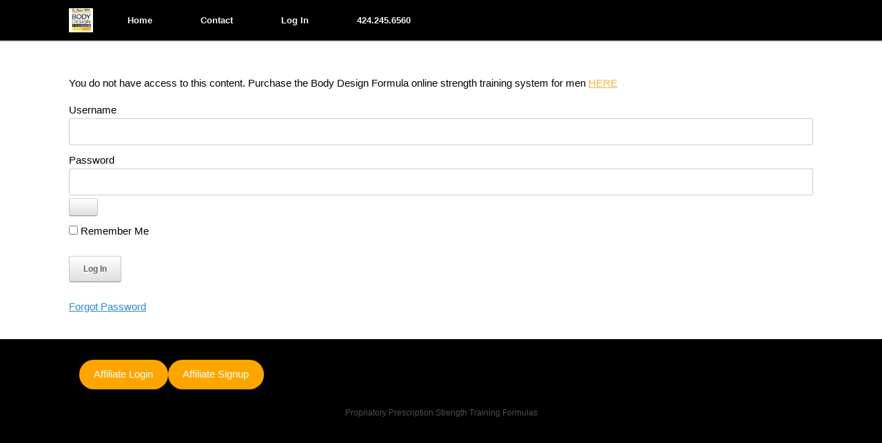

--- FILE ---
content_type: text/html; charset=UTF-8
request_url: https://academy.drfitnessusa.com/body-design-formula-men/
body_size: 11219
content:
<!DOCTYPE html>
<html lang="en-US" prefix="og: http://ogp.me/ns# fb: http://ogp.me/ns/fb#">
<head>
	<meta charset="UTF-8" />
	<meta http-equiv="X-UA-Compatible" content="IE=10" />
	<title>body design formula strength training for men by Dr. Fitness USA</title>
	<link rel="profile" href="http://gmpg.org/xfn/11" />
	<link rel="pingback" href="https://academy.drfitnessusa.com/xmlrpc.php" />
	<meta name='robots' content='max-image-preview:large' />

<!-- This site is optimized with the Yoast SEO Premium plugin v3.4.1 - https://yoast.com/wordpress/plugins/seo/ -->
<meta name="description" content="body design formula online strength training form men by Dr. Fitness USA, 20% to 50% stronger, the body you dream of having"/>
<meta name="robots" content="noodp"/>
<link rel="canonical" href="https://academy.drfitnessusa.com/body-design-formula-men/" />
<link rel="publisher" href="https://plus.google.com/101344661549449736627"/>
<meta property="og:locale" content="en_US" />
<meta property="og:type" content="article" />
<meta property="og:title" content="body design formula strength training for men by Dr. Fitness USA" />
<meta property="og:description" content="body design formula online strength training form men by Dr. Fitness USA, 20% to 50% stronger, the body you dream of having" />
<meta property="og:url" content="https://academy.drfitnessusa.com/body-design-formula-men/" />
<meta property="og:site_name" content="Dr Fitness USA Academy" />
<meta property="article:publisher" content="https://www.facebook.com/drfitnessusa/" />
<meta property="article:author" content="https://business.facebook.com/drfitnessusa/" />
<meta property="og:image" content="https://academy.drfitnessusa.com/wp-content/uploads/2017/04/men-system.jpeg" />
<meta property="og:image" content="https://academy.drfitnessusa.com/wp-content/uploads/2016/10/paperbackbookstanding_849x11262-226x300.png" />
<meta property="og:image" content="https://academy.drfitnessusa.com/wp-content/uploads/2016/10/rapid-fat-loss-guide-300x203.png" />
<meta property="DC.date.issued" content="2016-10-09T20:46:14-07:00" />
<!-- / Yoast SEO Premium plugin. -->

<script type='application/javascript'>console.log('PixelYourSite Free version 9.4.6');</script>
<link rel="alternate" type="application/rss+xml" title="Dr Fitness USA Academy &raquo; Feed" href="https://academy.drfitnessusa.com/feed/" />
<link rel="alternate" type="application/rss+xml" title="Dr Fitness USA Academy &raquo; Comments Feed" href="https://academy.drfitnessusa.com/comments/feed/" />
<script type="text/javascript">
window._wpemojiSettings = {"baseUrl":"https:\/\/s.w.org\/images\/core\/emoji\/14.0.0\/72x72\/","ext":".png","svgUrl":"https:\/\/s.w.org\/images\/core\/emoji\/14.0.0\/svg\/","svgExt":".svg","source":{"concatemoji":"https:\/\/academy.drfitnessusa.com\/wp-includes\/js\/wp-emoji-release.min.js?ver=8c5ee0f2ed3396bdb39853db8df6c225"}};
/*! This file is auto-generated */
!function(i,n){var o,s,e;function c(e){try{var t={supportTests:e,timestamp:(new Date).valueOf()};sessionStorage.setItem(o,JSON.stringify(t))}catch(e){}}function p(e,t,n){e.clearRect(0,0,e.canvas.width,e.canvas.height),e.fillText(t,0,0);var t=new Uint32Array(e.getImageData(0,0,e.canvas.width,e.canvas.height).data),r=(e.clearRect(0,0,e.canvas.width,e.canvas.height),e.fillText(n,0,0),new Uint32Array(e.getImageData(0,0,e.canvas.width,e.canvas.height).data));return t.every(function(e,t){return e===r[t]})}function u(e,t,n){switch(t){case"flag":return n(e,"\ud83c\udff3\ufe0f\u200d\u26a7\ufe0f","\ud83c\udff3\ufe0f\u200b\u26a7\ufe0f")?!1:!n(e,"\ud83c\uddfa\ud83c\uddf3","\ud83c\uddfa\u200b\ud83c\uddf3")&&!n(e,"\ud83c\udff4\udb40\udc67\udb40\udc62\udb40\udc65\udb40\udc6e\udb40\udc67\udb40\udc7f","\ud83c\udff4\u200b\udb40\udc67\u200b\udb40\udc62\u200b\udb40\udc65\u200b\udb40\udc6e\u200b\udb40\udc67\u200b\udb40\udc7f");case"emoji":return!n(e,"\ud83e\udef1\ud83c\udffb\u200d\ud83e\udef2\ud83c\udfff","\ud83e\udef1\ud83c\udffb\u200b\ud83e\udef2\ud83c\udfff")}return!1}function f(e,t,n){var r="undefined"!=typeof WorkerGlobalScope&&self instanceof WorkerGlobalScope?new OffscreenCanvas(300,150):i.createElement("canvas"),a=r.getContext("2d",{willReadFrequently:!0}),o=(a.textBaseline="top",a.font="600 32px Arial",{});return e.forEach(function(e){o[e]=t(a,e,n)}),o}function t(e){var t=i.createElement("script");t.src=e,t.defer=!0,i.head.appendChild(t)}"undefined"!=typeof Promise&&(o="wpEmojiSettingsSupports",s=["flag","emoji"],n.supports={everything:!0,everythingExceptFlag:!0},e=new Promise(function(e){i.addEventListener("DOMContentLoaded",e,{once:!0})}),new Promise(function(t){var n=function(){try{var e=JSON.parse(sessionStorage.getItem(o));if("object"==typeof e&&"number"==typeof e.timestamp&&(new Date).valueOf()<e.timestamp+604800&&"object"==typeof e.supportTests)return e.supportTests}catch(e){}return null}();if(!n){if("undefined"!=typeof Worker&&"undefined"!=typeof OffscreenCanvas&&"undefined"!=typeof URL&&URL.createObjectURL&&"undefined"!=typeof Blob)try{var e="postMessage("+f.toString()+"("+[JSON.stringify(s),u.toString(),p.toString()].join(",")+"));",r=new Blob([e],{type:"text/javascript"}),a=new Worker(URL.createObjectURL(r),{name:"wpTestEmojiSupports"});return void(a.onmessage=function(e){c(n=e.data),a.terminate(),t(n)})}catch(e){}c(n=f(s,u,p))}t(n)}).then(function(e){for(var t in e)n.supports[t]=e[t],n.supports.everything=n.supports.everything&&n.supports[t],"flag"!==t&&(n.supports.everythingExceptFlag=n.supports.everythingExceptFlag&&n.supports[t]);n.supports.everythingExceptFlag=n.supports.everythingExceptFlag&&!n.supports.flag,n.DOMReady=!1,n.readyCallback=function(){n.DOMReady=!0}}).then(function(){return e}).then(function(){var e;n.supports.everything||(n.readyCallback(),(e=n.source||{}).concatemoji?t(e.concatemoji):e.wpemoji&&e.twemoji&&(t(e.twemoji),t(e.wpemoji)))}))}((window,document),window._wpemojiSettings);
</script>
<style type="text/css">
img.wp-smiley,
img.emoji {
	display: inline !important;
	border: none !important;
	box-shadow: none !important;
	height: 1em !important;
	width: 1em !important;
	margin: 0 0.07em !important;
	vertical-align: -0.1em !important;
	background: none !important;
	padding: 0 !important;
}
</style>
	<link rel='stylesheet' id='mp-theme-css' href='https://academy.drfitnessusa.com/wp-content/plugins/memberpress/css/ui/theme.css?ver=1.11.18' type='text/css' media='all' />
<link rel='stylesheet' id='wp-block-library-css' href='https://academy.drfitnessusa.com/wp-includes/css/dist/block-library/style.min.css?ver=8c5ee0f2ed3396bdb39853db8df6c225' type='text/css' media='all' />
<style id='classic-theme-styles-inline-css' type='text/css'>
/*! This file is auto-generated */
.wp-block-button__link{color:#fff;background-color:#32373c;border-radius:9999px;box-shadow:none;text-decoration:none;padding:calc(.667em + 2px) calc(1.333em + 2px);font-size:1.125em}.wp-block-file__button{background:#32373c;color:#fff;text-decoration:none}
</style>
<style id='global-styles-inline-css' type='text/css'>
body{--wp--preset--color--black: #000000;--wp--preset--color--cyan-bluish-gray: #abb8c3;--wp--preset--color--white: #ffffff;--wp--preset--color--pale-pink: #f78da7;--wp--preset--color--vivid-red: #cf2e2e;--wp--preset--color--luminous-vivid-orange: #ff6900;--wp--preset--color--luminous-vivid-amber: #fcb900;--wp--preset--color--light-green-cyan: #7bdcb5;--wp--preset--color--vivid-green-cyan: #00d084;--wp--preset--color--pale-cyan-blue: #8ed1fc;--wp--preset--color--vivid-cyan-blue: #0693e3;--wp--preset--color--vivid-purple: #9b51e0;--wp--preset--gradient--vivid-cyan-blue-to-vivid-purple: linear-gradient(135deg,rgba(6,147,227,1) 0%,rgb(155,81,224) 100%);--wp--preset--gradient--light-green-cyan-to-vivid-green-cyan: linear-gradient(135deg,rgb(122,220,180) 0%,rgb(0,208,130) 100%);--wp--preset--gradient--luminous-vivid-amber-to-luminous-vivid-orange: linear-gradient(135deg,rgba(252,185,0,1) 0%,rgba(255,105,0,1) 100%);--wp--preset--gradient--luminous-vivid-orange-to-vivid-red: linear-gradient(135deg,rgba(255,105,0,1) 0%,rgb(207,46,46) 100%);--wp--preset--gradient--very-light-gray-to-cyan-bluish-gray: linear-gradient(135deg,rgb(238,238,238) 0%,rgb(169,184,195) 100%);--wp--preset--gradient--cool-to-warm-spectrum: linear-gradient(135deg,rgb(74,234,220) 0%,rgb(151,120,209) 20%,rgb(207,42,186) 40%,rgb(238,44,130) 60%,rgb(251,105,98) 80%,rgb(254,248,76) 100%);--wp--preset--gradient--blush-light-purple: linear-gradient(135deg,rgb(255,206,236) 0%,rgb(152,150,240) 100%);--wp--preset--gradient--blush-bordeaux: linear-gradient(135deg,rgb(254,205,165) 0%,rgb(254,45,45) 50%,rgb(107,0,62) 100%);--wp--preset--gradient--luminous-dusk: linear-gradient(135deg,rgb(255,203,112) 0%,rgb(199,81,192) 50%,rgb(65,88,208) 100%);--wp--preset--gradient--pale-ocean: linear-gradient(135deg,rgb(255,245,203) 0%,rgb(182,227,212) 50%,rgb(51,167,181) 100%);--wp--preset--gradient--electric-grass: linear-gradient(135deg,rgb(202,248,128) 0%,rgb(113,206,126) 100%);--wp--preset--gradient--midnight: linear-gradient(135deg,rgb(2,3,129) 0%,rgb(40,116,252) 100%);--wp--preset--font-size--small: 13px;--wp--preset--font-size--medium: 20px;--wp--preset--font-size--large: 36px;--wp--preset--font-size--x-large: 42px;--wp--preset--spacing--20: 0.44rem;--wp--preset--spacing--30: 0.67rem;--wp--preset--spacing--40: 1rem;--wp--preset--spacing--50: 1.5rem;--wp--preset--spacing--60: 2.25rem;--wp--preset--spacing--70: 3.38rem;--wp--preset--spacing--80: 5.06rem;--wp--preset--shadow--natural: 6px 6px 9px rgba(0, 0, 0, 0.2);--wp--preset--shadow--deep: 12px 12px 50px rgba(0, 0, 0, 0.4);--wp--preset--shadow--sharp: 6px 6px 0px rgba(0, 0, 0, 0.2);--wp--preset--shadow--outlined: 6px 6px 0px -3px rgba(255, 255, 255, 1), 6px 6px rgba(0, 0, 0, 1);--wp--preset--shadow--crisp: 6px 6px 0px rgba(0, 0, 0, 1);}:where(.is-layout-flex){gap: 0.5em;}:where(.is-layout-grid){gap: 0.5em;}body .is-layout-flow > .alignleft{float: left;margin-inline-start: 0;margin-inline-end: 2em;}body .is-layout-flow > .alignright{float: right;margin-inline-start: 2em;margin-inline-end: 0;}body .is-layout-flow > .aligncenter{margin-left: auto !important;margin-right: auto !important;}body .is-layout-constrained > .alignleft{float: left;margin-inline-start: 0;margin-inline-end: 2em;}body .is-layout-constrained > .alignright{float: right;margin-inline-start: 2em;margin-inline-end: 0;}body .is-layout-constrained > .aligncenter{margin-left: auto !important;margin-right: auto !important;}body .is-layout-constrained > :where(:not(.alignleft):not(.alignright):not(.alignfull)){max-width: var(--wp--style--global--content-size);margin-left: auto !important;margin-right: auto !important;}body .is-layout-constrained > .alignwide{max-width: var(--wp--style--global--wide-size);}body .is-layout-flex{display: flex;}body .is-layout-flex{flex-wrap: wrap;align-items: center;}body .is-layout-flex > *{margin: 0;}body .is-layout-grid{display: grid;}body .is-layout-grid > *{margin: 0;}:where(.wp-block-columns.is-layout-flex){gap: 2em;}:where(.wp-block-columns.is-layout-grid){gap: 2em;}:where(.wp-block-post-template.is-layout-flex){gap: 1.25em;}:where(.wp-block-post-template.is-layout-grid){gap: 1.25em;}.has-black-color{color: var(--wp--preset--color--black) !important;}.has-cyan-bluish-gray-color{color: var(--wp--preset--color--cyan-bluish-gray) !important;}.has-white-color{color: var(--wp--preset--color--white) !important;}.has-pale-pink-color{color: var(--wp--preset--color--pale-pink) !important;}.has-vivid-red-color{color: var(--wp--preset--color--vivid-red) !important;}.has-luminous-vivid-orange-color{color: var(--wp--preset--color--luminous-vivid-orange) !important;}.has-luminous-vivid-amber-color{color: var(--wp--preset--color--luminous-vivid-amber) !important;}.has-light-green-cyan-color{color: var(--wp--preset--color--light-green-cyan) !important;}.has-vivid-green-cyan-color{color: var(--wp--preset--color--vivid-green-cyan) !important;}.has-pale-cyan-blue-color{color: var(--wp--preset--color--pale-cyan-blue) !important;}.has-vivid-cyan-blue-color{color: var(--wp--preset--color--vivid-cyan-blue) !important;}.has-vivid-purple-color{color: var(--wp--preset--color--vivid-purple) !important;}.has-black-background-color{background-color: var(--wp--preset--color--black) !important;}.has-cyan-bluish-gray-background-color{background-color: var(--wp--preset--color--cyan-bluish-gray) !important;}.has-white-background-color{background-color: var(--wp--preset--color--white) !important;}.has-pale-pink-background-color{background-color: var(--wp--preset--color--pale-pink) !important;}.has-vivid-red-background-color{background-color: var(--wp--preset--color--vivid-red) !important;}.has-luminous-vivid-orange-background-color{background-color: var(--wp--preset--color--luminous-vivid-orange) !important;}.has-luminous-vivid-amber-background-color{background-color: var(--wp--preset--color--luminous-vivid-amber) !important;}.has-light-green-cyan-background-color{background-color: var(--wp--preset--color--light-green-cyan) !important;}.has-vivid-green-cyan-background-color{background-color: var(--wp--preset--color--vivid-green-cyan) !important;}.has-pale-cyan-blue-background-color{background-color: var(--wp--preset--color--pale-cyan-blue) !important;}.has-vivid-cyan-blue-background-color{background-color: var(--wp--preset--color--vivid-cyan-blue) !important;}.has-vivid-purple-background-color{background-color: var(--wp--preset--color--vivid-purple) !important;}.has-black-border-color{border-color: var(--wp--preset--color--black) !important;}.has-cyan-bluish-gray-border-color{border-color: var(--wp--preset--color--cyan-bluish-gray) !important;}.has-white-border-color{border-color: var(--wp--preset--color--white) !important;}.has-pale-pink-border-color{border-color: var(--wp--preset--color--pale-pink) !important;}.has-vivid-red-border-color{border-color: var(--wp--preset--color--vivid-red) !important;}.has-luminous-vivid-orange-border-color{border-color: var(--wp--preset--color--luminous-vivid-orange) !important;}.has-luminous-vivid-amber-border-color{border-color: var(--wp--preset--color--luminous-vivid-amber) !important;}.has-light-green-cyan-border-color{border-color: var(--wp--preset--color--light-green-cyan) !important;}.has-vivid-green-cyan-border-color{border-color: var(--wp--preset--color--vivid-green-cyan) !important;}.has-pale-cyan-blue-border-color{border-color: var(--wp--preset--color--pale-cyan-blue) !important;}.has-vivid-cyan-blue-border-color{border-color: var(--wp--preset--color--vivid-cyan-blue) !important;}.has-vivid-purple-border-color{border-color: var(--wp--preset--color--vivid-purple) !important;}.has-vivid-cyan-blue-to-vivid-purple-gradient-background{background: var(--wp--preset--gradient--vivid-cyan-blue-to-vivid-purple) !important;}.has-light-green-cyan-to-vivid-green-cyan-gradient-background{background: var(--wp--preset--gradient--light-green-cyan-to-vivid-green-cyan) !important;}.has-luminous-vivid-amber-to-luminous-vivid-orange-gradient-background{background: var(--wp--preset--gradient--luminous-vivid-amber-to-luminous-vivid-orange) !important;}.has-luminous-vivid-orange-to-vivid-red-gradient-background{background: var(--wp--preset--gradient--luminous-vivid-orange-to-vivid-red) !important;}.has-very-light-gray-to-cyan-bluish-gray-gradient-background{background: var(--wp--preset--gradient--very-light-gray-to-cyan-bluish-gray) !important;}.has-cool-to-warm-spectrum-gradient-background{background: var(--wp--preset--gradient--cool-to-warm-spectrum) !important;}.has-blush-light-purple-gradient-background{background: var(--wp--preset--gradient--blush-light-purple) !important;}.has-blush-bordeaux-gradient-background{background: var(--wp--preset--gradient--blush-bordeaux) !important;}.has-luminous-dusk-gradient-background{background: var(--wp--preset--gradient--luminous-dusk) !important;}.has-pale-ocean-gradient-background{background: var(--wp--preset--gradient--pale-ocean) !important;}.has-electric-grass-gradient-background{background: var(--wp--preset--gradient--electric-grass) !important;}.has-midnight-gradient-background{background: var(--wp--preset--gradient--midnight) !important;}.has-small-font-size{font-size: var(--wp--preset--font-size--small) !important;}.has-medium-font-size{font-size: var(--wp--preset--font-size--medium) !important;}.has-large-font-size{font-size: var(--wp--preset--font-size--large) !important;}.has-x-large-font-size{font-size: var(--wp--preset--font-size--x-large) !important;}
.wp-block-navigation a:where(:not(.wp-element-button)){color: inherit;}
:where(.wp-block-post-template.is-layout-flex){gap: 1.25em;}:where(.wp-block-post-template.is-layout-grid){gap: 1.25em;}
:where(.wp-block-columns.is-layout-flex){gap: 2em;}:where(.wp-block-columns.is-layout-grid){gap: 2em;}
.wp-block-pullquote{font-size: 1.5em;line-height: 1.6;}
</style>
<link rel='stylesheet' id='contact-form-7-css' href='https://academy.drfitnessusa.com/wp-content/plugins/contact-form-7/includes/css/styles.css?ver=5.8.1' type='text/css' media='all' />
<link rel='stylesheet' id='siteorigin-panels-front-css' href='https://academy.drfitnessusa.com/wp-content/plugins/siteorigin-panels/css/front-flex.min.css?ver=2.26.1' type='text/css' media='all' />
<link rel='stylesheet' id='vantage-style-css' href='https://academy.drfitnessusa.com/wp-content/themes/vantage/style.css?ver=2.3.3' type='text/css' media='all' />
<link rel='stylesheet' id='vantage-fontawesome-css' href='https://academy.drfitnessusa.com/wp-content/themes/vantage/fontawesome/css/font-awesome.css?ver=4.2.0' type='text/css' media='all' />
<link rel='stylesheet' id='siteorigin-mobilenav-css' href='https://academy.drfitnessusa.com/wp-content/themes/vantage/premium/extras/mobilenav/css/mobilenav.css?ver=2.3.3' type='text/css' media='all' />
<link rel='stylesheet' id='vantage-premium-css' href='https://academy.drfitnessusa.com/wp-content/themes/vantage/premium/style.css?ver=2.3.3' type='text/css' media='all' />
<script type='text/javascript' src='https://academy.drfitnessusa.com/wp-includes/js/jquery/jquery.min.js?ver=3.7.0' id='jquery-core-js'></script>
<script type='text/javascript' src='https://academy.drfitnessusa.com/wp-includes/js/jquery/jquery-migrate.min.js?ver=3.4.1' id='jquery-migrate-js'></script>
<script type='text/javascript' src='https://academy.drfitnessusa.com/wp-content/themes/vantage/js/jquery.flexslider.js?ver=2.1' id='flexslider-js'></script>
<script type='text/javascript' src='https://academy.drfitnessusa.com/wp-content/themes/vantage/js/jquery.theme-main.min.js?ver=2.3.3' id='vantage-main-js'></script>
<script type='text/javascript' src='https://academy.drfitnessusa.com/wp-content/plugins/siteorigin-panels/js/lib/jquery.fitvids.min.js?ver=2.26.1' id='fitvids-js'></script>
<script type='text/javascript' src='https://academy.drfitnessusa.com/wp-content/themes/vantage/premium/extras/ajax-comments/ajax-comments.min.js?ver=2.3.3' id='siteorigin-ajax-comments-js'></script>
<script type='text/javascript' id='siteorigin-mobilenav-js-extra'>
/* <![CDATA[ */
var mobileNav = {"search":{"url":"https:\/\/academy.drfitnessusa.com","placeholder":"Search"},"text":{"navigate":"Menu","back":"Back","close":"Close"},"nextIconUrl":"https:\/\/academy.drfitnessusa.com\/wp-content\/themes\/vantage\/premium\/extras\/mobilenav\/images\/next.png"};
/* ]]> */
</script>
<script type='text/javascript' src='https://academy.drfitnessusa.com/wp-content/themes/vantage/premium/extras/mobilenav/js/mobilenav.min.js?ver=2.3.3' id='siteorigin-mobilenav-js'></script>
<script type='text/javascript' src='https://academy.drfitnessusa.com/wp-content/plugins/pixelyoursite/dist/scripts/jquery.bind-first-0.2.3.min.js?ver=8c5ee0f2ed3396bdb39853db8df6c225' id='jquery-bind-first-js'></script>
<script type='text/javascript' src='https://academy.drfitnessusa.com/wp-content/plugins/pixelyoursite/dist/scripts/js.cookie-2.1.3.min.js?ver=2.1.3' id='js-cookie-pys-js'></script>
<script type='text/javascript' id='pys-js-extra'>
/* <![CDATA[ */
var pysOptions = {"staticEvents":{"facebook":{"init_event":[{"delay":0,"type":"static","name":"PageView","pixelIds":["1729598660622442"],"eventID":"5bb78745-deac-4f4d-b4b8-d069fbe2ecb6","params":{"page_title":"Body Design Formula Men","post_type":"page","post_id":7262,"plugin":"PixelYourSite","user_role":"guest","event_url":"academy.drfitnessusa.com\/body-design-formula-men\/"},"e_id":"init_event","ids":[],"hasTimeWindow":false,"timeWindow":0,"woo_order":"","edd_order":""}]}},"dynamicEvents":[],"triggerEvents":[],"triggerEventTypes":[],"facebook":{"pixelIds":["1729598660622442"],"advancedMatching":[],"advancedMatchingEnabled":false,"removeMetadata":false,"contentParams":{"post_type":"page","post_id":7262,"content_name":"Body Design Formula Men"},"commentEventEnabled":true,"wooVariableAsSimple":false,"downloadEnabled":true,"formEventEnabled":true,"serverApiEnabled":false,"wooCRSendFromServer":false,"send_external_id":null},"ga":{"trackingIds":["UA-147286734-1"],"enhanceLinkAttr":false,"anonimizeIP":false,"commentEventEnabled":true,"commentEventNonInteractive":false,"downloadEnabled":true,"downloadEventNonInteractive":false,"formEventEnabled":true,"crossDomainEnabled":false,"crossDomainAcceptIncoming":false,"crossDomainDomains":[],"isDebugEnabled":[""],"disableAdvertisingFeatures":false,"disableAdvertisingPersonalization":false,"wooVariableAsSimple":false},"debug":"","siteUrl":"https:\/\/academy.drfitnessusa.com","ajaxUrl":"https:\/\/academy.drfitnessusa.com\/wp-admin\/admin-ajax.php","ajax_event":"9515702591","enable_remove_download_url_param":"1","cookie_duration":"7","last_visit_duration":"60","enable_success_send_form":"","ajaxForServerEvent":"1","gdpr":{"ajax_enabled":false,"all_disabled_by_api":false,"facebook_disabled_by_api":false,"analytics_disabled_by_api":false,"google_ads_disabled_by_api":false,"pinterest_disabled_by_api":false,"bing_disabled_by_api":false,"externalID_disabled_by_api":false,"facebook_prior_consent_enabled":false,"analytics_prior_consent_enabled":true,"google_ads_prior_consent_enabled":null,"pinterest_prior_consent_enabled":true,"bing_prior_consent_enabled":true,"cookiebot_integration_enabled":false,"cookiebot_facebook_consent_category":"marketing","cookiebot_analytics_consent_category":"statistics","cookiebot_tiktok_consent_category":"marketing","cookiebot_google_ads_consent_category":null,"cookiebot_pinterest_consent_category":"marketing","cookiebot_bing_consent_category":"marketing","consent_magic_integration_enabled":false,"real_cookie_banner_integration_enabled":false,"cookie_notice_integration_enabled":false,"cookie_law_info_integration_enabled":false},"cookie":{"disabled_all_cookie":false,"disabled_advanced_form_data_cookie":false,"disabled_landing_page_cookie":false,"disabled_first_visit_cookie":false,"disabled_trafficsource_cookie":false,"disabled_utmTerms_cookie":false,"disabled_utmId_cookie":false},"woo":{"enabled":false},"edd":{"enabled":false}};
/* ]]> */
</script>
<script type='text/javascript' src='https://academy.drfitnessusa.com/wp-content/plugins/pixelyoursite/dist/scripts/public.js?ver=9.4.6' id='pys-js'></script>
<link rel="https://api.w.org/" href="https://academy.drfitnessusa.com/wp-json/" /><link rel="alternate" type="application/json" href="https://academy.drfitnessusa.com/wp-json/wp/v2/pages/7262" /><link rel="EditURI" type="application/rsd+xml" title="RSD" href="https://academy.drfitnessusa.com/xmlrpc.php?rsd" />

<link rel='shortlink' href='https://academy.drfitnessusa.com/?p=7262' />
<link rel="alternate" type="application/json+oembed" href="https://academy.drfitnessusa.com/wp-json/oembed/1.0/embed?url=https%3A%2F%2Facademy.drfitnessusa.com%2Fbody-design-formula-men%2F" />
<link rel="alternate" type="text/xml+oembed" href="https://academy.drfitnessusa.com/wp-json/oembed/1.0/embed?url=https%3A%2F%2Facademy.drfitnessusa.com%2Fbody-design-formula-men%2F&#038;format=xml" />
    <style type="text/css">

      .mpcs-classroom .nav-back i,
      .mpcs-classroom .navbar-section a.btn,
      .mpcs-classroom .navbar-section a,
      .mpcs-classroom .navbar-section button,
      .mpcs-classroom div#mpcs-lesson-navigation button {
        color: rgba(255, 255, 255) !important;
      }

      .mpcs-classroom .navbar-section .dropdown .menu a {
        color: rgba(44, 54, 55) !important;
      }

      .mpcs-classroom .mpcs-progress-ring {
        background-color: rgba(29, 166, 154) !important;
      }

      .mpcs-classroom .mpcs-course-filter .dropdown .btn span,
      .mpcs-classroom .mpcs-course-filter .dropdown .btn i,
      .mpcs-classroom .mpcs-course-filter .input-group .input-group-btn,
      .mpcs-classroom .mpcs-course-filter .input-group .mpcs-search,
      .mpcs-classroom .mpcs-course-filter .input-group input[type=text],
      .mpcs-classroom .mpcs-course-filter .dropdown a,
      .mpcs-classroom .pagination,
      .mpcs-classroom .pagination i,
      .mpcs-classroom .pagination a {
        color: rgba(44, 54, 55) !important;
        border-color: rgba(44, 54, 55) !important;
      }

      /* body.mpcs-classroom a{
        color: rgba();
      } */

      #mpcs-navbar,
      #mpcs-navbar button#mpcs-classroom-previous-lesson-link,
      #mpcs-navbar button#mpcs-classroom-previous-lesson-link:hover,
      .mpcs-classroom div#mpcs-lesson-navigation button#previous_lesson_link,
      .mpcs-classroom div#mpcs-lesson-navigation button#previous_lesson_link:hover {
        background: rgba(44, 54, 55);
      }

      .course-progress .user-progress,
      .btn-green,
      #mpcs-navbar button:not(#mpcs-classroom-previous-lesson-link),
      .mpcs-classroom div#mpcs-lesson-navigation button:not(#previous_lesson_link),
      .mpcs-classroom #mpcs-quiz-navigation button:focus,
      .mpcs-classroom #mpcs-quiz-navigation button:hover {
        background: rgba(29, 166, 154, 0.9);
      }

      .btn-green:hover,
      #mpcs-navbar button:not(#mpcs-classroom-previous-lesson-link):focus,
      #mpcs-navbar button:not(#mpcs-classroom-previous-lesson-link):hover,
      .mpcs-classroom div#mpcs-lesson-navigation button:not(#previous_lesson_link):focus,
      .mpcs-classroom div#mpcs-lesson-navigation button:not(#previous_lesson_link):hover,
      .mpcs-classroom #mpcs-quiz-navigation button {
        background: rgba(29, 166, 154);
      }

      .btn-green{border: rgba(29, 166, 154)}

      .course-progress .progress-text,
      .mpcs-lesson i.mpcs-circle-regular {
        color: rgba(29, 166, 154);
      }

      #mpcs-main #bookmark, .mpcs-lesson.current{background: rgba(29, 166, 154, 0.3)}

      .mpcs-instructor .tile-subtitle{
        color: rgba(29, 166, 154, 1);
      }

      .mpcs-classroom .mpcs-quiz-question-feedback {
        border-top-color: rgba(29, 166, 154, 1);
        border-bottom-color: rgba(29, 166, 154, 1);
      }

    </style>
    	<!--[if lt IE 9]>
		<script src="https://academy.drfitnessusa.com/wp-content/themes/vantage/js/html5.js" type="text/javascript"></script>
	<![endif]-->
	<!--[if (gte IE 6)&(lte IE 8)]>
		<script type="text/javascript" src="https://academy.drfitnessusa.com/wp-content/themes/vantage/js/selectivizr.js"></script>
	<![endif]-->
	<meta name="viewport" content="width=device-width, initial-scale=1" />	<style type="text/css">
		.so-mobilenav-mobile + * { display: none; }
		@media screen and (max-width: 950px) { .so-mobilenav-mobile + * { display: block; } .so-mobilenav-standard + * { display: none; } }
	</style>
		<style type="text/css" media="screen">
		#footer-widgets .widget { width: 100%; }
		@media screen and (max-width: 640px) {
			#footer-widgets .widget { width: auto; float: none; }
		}
	</style>
	                <style type="text/css" media="all"
                       id="siteorigin-panels-layouts-head">/* Layout 7262 */ #pgc-7262-0-0 , #pgc-7262-1-0 , #pgc-7262-2-0 , #pgc-7262-4-0 { width:100%;width:calc(100% - ( 0 * 30px ) ) } #pg-7262-0 , #pg-7262-1 , #pg-7262-2 , #pg-7262-3 , #pl-7262 .so-panel { margin-bottom:35px } #pgc-7262-3-0 , #pgc-7262-3-1 , #pgc-7262-3-2 { width:33.3333%;width:calc(33.3333% - ( 0.66666666666667 * 30px ) ) } #pl-7262 .so-panel:last-of-type { margin-bottom:0px } #pg-7262-1.panel-has-style > .panel-row-style, #pg-7262-1.panel-no-style , #pg-7262-3.panel-has-style > .panel-row-style, #pg-7262-3.panel-no-style , #pg-7262-4.panel-has-style > .panel-row-style, #pg-7262-4.panel-no-style { -webkit-align-items:flex-start;align-items:flex-start } @media (max-width:1024px) and (min-width:781px) { #pg-7262-3.panel-no-style, #pg-7262-3.panel-has-style > .panel-row-style { -ms-flex-wrap:wrap;-webkit-flex-wrap:wrap;flex-wrap:wrap } #pg-7262-3 > .panel-grid-cell , #pg-7262-3 > .panel-row-style > .panel-grid-cell { -ms-flex:0 1 50%;-webkit-flex:0 1 50%;flex:0 1 50%;margin-right:0;margin-bottom:35px } #pg-7262-3 > .panel-grid-cell , #pg-7262-3 > .panel-row-style > .panel-grid-cell:nth-child(even) { padding-left:15px } #pg-7262-3 > .panel-grid-cell , #pg-7262-3 > .panel-row-style > .panel-grid-cell:nth-child(odd) { padding-right:15px }  } @media (max-width:780px){ #pg-7262-0.panel-no-style, #pg-7262-0.panel-has-style > .panel-row-style, #pg-7262-0 , #pg-7262-1.panel-no-style, #pg-7262-1.panel-has-style > .panel-row-style, #pg-7262-1 , #pg-7262-2.panel-no-style, #pg-7262-2.panel-has-style > .panel-row-style, #pg-7262-2 , #pg-7262-3.panel-no-style, #pg-7262-3.panel-has-style > .panel-row-style, #pg-7262-3 , #pg-7262-4.panel-no-style, #pg-7262-4.panel-has-style > .panel-row-style, #pg-7262-4 { -webkit-flex-direction:column;-ms-flex-direction:column;flex-direction:column } #pg-7262-0 > .panel-grid-cell , #pg-7262-0 > .panel-row-style > .panel-grid-cell , #pg-7262-1 > .panel-grid-cell , #pg-7262-1 > .panel-row-style > .panel-grid-cell , #pg-7262-2 > .panel-grid-cell , #pg-7262-2 > .panel-row-style > .panel-grid-cell , #pg-7262-3 > .panel-grid-cell , #pg-7262-3 > .panel-row-style > .panel-grid-cell , #pg-7262-4 > .panel-grid-cell , #pg-7262-4 > .panel-row-style > .panel-grid-cell { width:100%;margin-right:0 } #pgc-7262-3-0 , #pgc-7262-3-1 { margin-bottom:35px } #pl-7262 .panel-grid-cell { padding:0 } #pl-7262 .panel-grid .panel-grid-cell-empty { display:none } #pl-7262 .panel-grid .panel-grid-cell-mobile-last { margin-bottom:0px }  } </style><style type='text/css'>
/* Circle Icon Heading Color */

.widget_circleicon-widget .circle-icon-box h4 {
color: #FFFFFF !important;
}

/* Circle Icon Text Color */

.widget_circleicon-widget .circle-icon-box p.text {
color: #FFFFFF !important;
}

/* Circle Icon More Link */

.widget_circleicon-widget .circle-icon-box a.more-button {
color: #FFFFFF !important;
}

.widget_circleicon-widget .circle-icon-box a.more-button:hover {
color: #FFFFFF !important;
}

/* Vantage Headline Widget */

.widget_headline-widget h1 {
color: #444444 !important;
font-family: Verdana, Geneva, sans-serif !important;
font-size: 26px !important;
text-align: center !important;
}

.widget_headline-widget h3 {
color: #DD3333 !important;
font-family: Verdana, Geneva, sans-serif !important;
font-size: 22px !important;
text-align: center !important;
}

/* Center the Black Studio TinyMCE widget title */
.widget_black-studio-tinymce h3.widget-title {
text-align: center !important;
}

/* Menopause Page Setup */
.page-id-7579 .site-header {display:none;}
.page-id-7579 .entry-header {display:none;}
.page-id-7579 #colophon {display:none;}

</style>
<style type="text/css" id="vantage-footer-widgets">#footer-widgets aside { width : 100%; } </style> <style type="text/css" id="customizer-css">#page-title, article.post .entry-header h1.entry-title, article.page .entry-header h1.entry-title { font-size: 21px; color: #dddddd } .entry-content { font-size: 15px; color: #000000 } .entry-content h1,.entry-content h2,.entry-content h3,.entry-content h4,.entry-content h5,.entry-content h6 { color: #0a0a0a } .entry-content p a, .entry-content p a:visited, #secondary p a, #secondary p a:visited { color: #f5b43d } .main-navigation { background-color: #000000 } .main-navigation a { color: #f4f4f4 } .main-navigation ul ul { background-color: #333333 } .main-navigation ul li.current-menu-item > a, .main-navigation ul li.current_page_item > a  { background-color: #ffffff } #search-icon .searchform { background-color: #ffffff } header#masthead { background-color: #ffffff } #main { background-color: #ffffff } #colophon, body.layout-full { background-color: #000000 } #colophon #theme-attribution, #colophon #site-info { color: #4f4f4f } </style><link rel="icon" href="https://academy.drfitnessusa.com/wp-content/uploads/2023/09/cropped-zuley-logo-final-black-32x32.jpg" sizes="32x32" />
<link rel="icon" href="https://academy.drfitnessusa.com/wp-content/uploads/2023/09/cropped-zuley-logo-final-black-192x192.jpg" sizes="192x192" />
<link rel="apple-touch-icon" href="https://academy.drfitnessusa.com/wp-content/uploads/2023/09/cropped-zuley-logo-final-black-180x180.jpg" />
<meta name="msapplication-TileImage" content="https://academy.drfitnessusa.com/wp-content/uploads/2023/09/cropped-zuley-logo-final-black-270x270.jpg" />
		<style type="text/css" id="wp-custom-css">
			a.wp-block-button__link {
  background-color: orange!important;
  
  color: white!important;
  
}

a.wp-block-button__link {
  transition-duration: 0.4s;
}

a.wp-block-button__link:hover {
  background-color: orange!important; 
  color: white!important;
}		</style>
		</head>

<body class="page-template page-template-templates page-template-template-full-notitle page-template-templatestemplate-full-notitle-php page page-id-7262 siteorigin-panels siteorigin-panels-before-js responsive layout-full no-js mobilenav">


<div id="page-wrapper">

	
	
<header id="masthead" class="site-header masthead-logo-in-menu" role="banner">

	<nav role="navigation" class="site-navigation main-navigation primary use-sticky-menu">
		<div class="full-container">

			<a href="https://academy.drfitnessusa.com/" title="Dr Fitness USA Academy" rel="home" class="logo"><img src="https://academy.drfitnessusa.com/wp-content/uploads/2016/08/cropped-bdf-logo-chris-dr..jpeg"  width="512"  height="512"  alt="Dr Fitness USA Academy Logo"  /></a>

			
			<div id="so-mobilenav-standard-1" data-id="1" class="so-mobilenav-standard"></div><div class="menu-main-container"><ul id="menu-main" class="menu"><li id="menu-item-13309" class="menu-item menu-item-type-post_type menu-item-object-page menu-item-home menu-item-13309"><a href="https://academy.drfitnessusa.com/training">Home</a></li>
<li id="menu-item-729" class="menu-item menu-item-type-post_type menu-item-object-page menu-item-729"><a href="https://academy.drfitnessusa.com/contact/">Contact</a></li>
<li id="menu-item-16944" class="menu-item menu-item-type-custom menu-item-object-custom menu-item-16944"><a href="https://academy.drfitnessusa.com/login/"><span class="icon"></span>Log In</a></li>
<li id="menu-item-8194" class="menu-item menu-item-type-custom menu-item-object-custom menu-item-8194"><a href="tel:+14242456560"><span class="icon"></span>424.245.6560</a></li>
</ul></div><div id="so-mobilenav-mobile-1" data-id="1" class="so-mobilenav-mobile"></div><div class="menu-mobilenav-container"><ul id="mobile-nav-item-wrap-1" class="menu"><li><a href="#" class="mobilenav-main-link" data-id="1"><span class="mobile-nav-icon"></span>Menu</a></li></ul></div>		</div>
	</nav><!-- .site-navigation .main-navigation -->

</header><!-- #masthead .site-header -->
	
	
	
	<div id="main" class="site-main">
		<div class="full-container">
			
<div id="primary" class="content-area">
	<div id="content" class="site-content" role="main">

		
			<article id="post-7262" class="post-7262 page type-page status-publish hentry post">

				<div class="entry-main">

					
					<div class="entry-content">
						<div class="mp_wrapper">
  <div class="mepr-unauthorized-message">
    <p>You do not have access to this content. Purchase the Body Design Formula online strength training system for men <a href="https://academy.drfitnessusa.com/strength-training-men/" target="_blank" rel="noopener noreferrer">HERE</a></p>
  </div>
  <div class="mepr-login-form-wrap">
      
<div class="mp_wrapper mp_login_form">
          <!-- mp-login-form-start -->     <form name="mepr_loginform" id="mepr_loginform" class="mepr-form" action="https://academy.drfitnessusa.com/login/" method="post">
            <div class="mp-form-row mepr_username">
        <div class="mp-form-label">
                              <label for="user_login">Username</label>
                  </div>
        <input type="text" name="log" id="user_login" value="" />
      </div>
      <div class="mp-form-row mepr_password">
        <div class="mp-form-label">
          <label for="user_pass">Password</label>
                    <div class="mp-hide-pw">
            <input type="password" name="pwd" id="user_pass" value="" />
            <button type="button" class="button mp-hide-pw hide-if-no-js" data-toggle="0" aria-label="Show password">
              <span class="dashicons dashicons-visibility" aria-hidden="true"></span>
            </button>
          </div>
        </div>
      </div>
            <div>
        <label><input name="rememberme" type="checkbox" id="rememberme" value="forever" /> Remember Me</label>
      </div>
      <div class="mp-spacer">&nbsp;</div>
      <div class="submit">
        <input type="submit" name="wp-submit" id="wp-submit" class="button-primary mepr-share-button " value="Log In" />
        <input type="hidden" name="redirect_to" value="/body-design-formula-men/" />
        <input type="hidden" name="mepr_process_login_form" value="true" />
        <input type="hidden" name="mepr_is_login_page" value="false" />
      </div>
    </form>
    <div class="mp-spacer">&nbsp;</div>
    <div class="mepr-login-actions">
      <a href="https://academy.drfitnessusa.com/login/?action=forgot_password">Forgot Password</a>
    </div>
    <!-- mp-login-form-end --> 
  </div>
    </div>
</div>

											</div><!-- .entry-content -->

					
				</div>

			</article><!-- #post-7262 -->

			
		
	</div><!-- #content .site-content -->
</div><!-- #primary .content-area -->

					</div><!-- .full-container -->
	</div><!-- #main .site-main -->

	
	
	<footer id="colophon" class="site-footer" role="contentinfo">

	<div id="footer-widgets" class="full-container">
		<aside id="block-24" class="widget widget_block">
<div class="wp-block-buttons is-layout-flex wp-block-buttons-is-layout-flex">
<div class="wp-block-button"><a class="wp-block-button__link wp-element-button" href="https://academy.drfitnessusa.com/affiliate-login/" target="_blank" rel="noreferrer noopener">Affiliate Login</a></div>



<div class="wp-block-button"><a class="wp-block-button__link wp-element-button" href="https://academy.drfitnessusa.com/affiliate-signup/" target="_blank" rel="noreferrer noopener">Affiliate Signup</a></div>
</div>
</aside>	</div><!-- #footer-widgets -->

			<div id="site-info">
			Propriatory Prescription Strength Training Formulas		</div><!-- #site-info -->
	
	
</footer><!-- #colophon .site-footer -->
	
</div><!-- #page-wrapper -->


<a href="#" id="scroll-to-top" title="Back To Top"><span class="vantage-icon-arrow-up"></span></a><noscript><img height="1" width="1" style="display: none;" src="https://www.facebook.com/tr?id=1729598660622442&ev=PageView&noscript=1&cd%5Bpage_title%5D=Body+Design+Formula+Men&cd%5Bpost_type%5D=page&cd%5Bpost_id%5D=7262&cd%5Bplugin%5D=PixelYourSite&cd%5Buser_role%5D=guest&cd%5Bevent_url%5D=academy.drfitnessusa.com%2Fbody-design-formula-men%2F" alt=""></noscript>
<script type='text/javascript' src='https://academy.drfitnessusa.com/wp-content/plugins/contact-form-7/includes/swv/js/index.js?ver=5.8.1' id='swv-js'></script>
<script type='text/javascript' id='contact-form-7-js-extra'>
/* <![CDATA[ */
var wpcf7 = {"api":{"root":"https:\/\/academy.drfitnessusa.com\/wp-json\/","namespace":"contact-form-7\/v1"}};
/* ]]> */
</script>
<script type='text/javascript' src='https://academy.drfitnessusa.com/wp-content/plugins/contact-form-7/includes/js/index.js?ver=5.8.1' id='contact-form-7-js'></script>
<script type='text/javascript' src='https://academy.drfitnessusa.com/wp-content/plugins/lazy-load/js/jquery.sonar.min.js?ver=0.6.1' id='jquery-sonar-js'></script>
<script type='text/javascript' src='https://academy.drfitnessusa.com/wp-content/plugins/lazy-load/js/lazy-load.js?ver=0.6.1' id='wpcom-lazy-load-images-js'></script>
<script type='text/javascript' src='https://academy.drfitnessusa.com/wp-content/plugins/page-links-to/dist/new-tab.js?ver=3.3.6' id='page-links-to-js'></script>
<script type="text/javascript">document.body.className = document.body.className.replace("siteorigin-panels-before-js","");</script>
</body>
</html><!-- WP Fastest Cache file was created in 0.50214004516602 seconds, on 30-09-23 12:42:43 --><!-- via php -->

--- FILE ---
content_type: text/javascript
request_url: https://academy.drfitnessusa.com/wp-content/themes/vantage/premium/extras/ajax-comments/ajax-comments.min.js?ver=2.3.3
body_size: 638
content:
jQuery(function($){$("body").on("submit","#commentform",function(){var $$=$(this);if($$.closest(".pp_woocommerce").length)return true;var submitData={};$("#commentform :input").each(function(){submitData[this.name]=$(this).val()});submitData["is_ajax"]=true;$.ajax($("#commentform").attr("action"),{data:submitData,success:function(data){if(data.status==undefined)return;else if(data.status=="error"){var error=$('<div class="commentform-error"></div>').html(data.error).insertBefore("#commentform").hide().slideDown().delay(2e3).slideUp(function(){$(this).remove()})}else if(data.status=="success"){$("#cancel-comment-reply-link").click();$("#single-comments-wrapper").html(data.html)}},type:"POST",dataType:"json"});return false})});